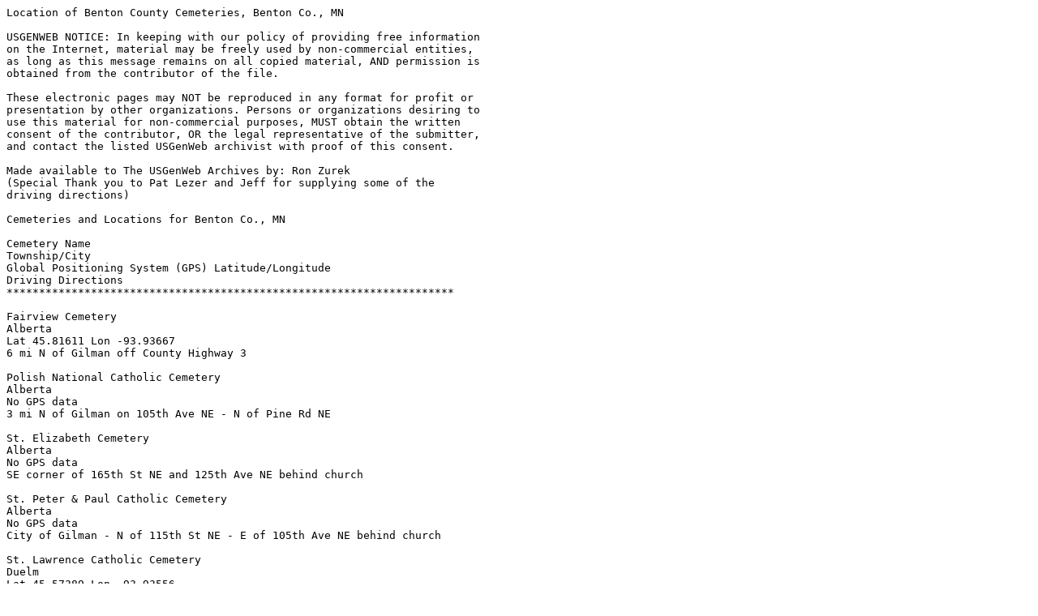

--- FILE ---
content_type: text/plain
request_url: http://files.usgwarchives.net/mn/benton/cemeteries/location.txt
body_size: 1527
content:
Location of Benton County Cemeteries, Benton Co., MN

USGENWEB NOTICE: In keeping with our policy of providing free information
on the Internet, material may be freely used by non-commercial entities,
as long as this message remains on all copied material, AND permission is
obtained from the contributor of the file.

These electronic pages may NOT be reproduced in any format for profit or
presentation by other organizations. Persons or organizations desiring to
use this material for non-commercial purposes, MUST obtain the written
consent of the contributor, OR the legal representative of the submitter,
and contact the listed USGenWeb archivist with proof of this consent.

Made available to The USGenWeb Archives by: Ron Zurek
(Special Thank you to Pat Lezer and Jeff for supplying some of the 
driving directions) 

Cemeteries and Locations for Benton Co., MN

Cemetery Name               
Township/City
Global Positioning System (GPS) Latitude/Longitude 
Driving Directions 
*********************************************************************

Fairview Cemetery  
Alberta 
Lat 45.81611 Lon -93.93667 
6 mi N of Gilman off County Highway 3 

Polish National Catholic Cemetery 
Alberta 
No GPS data 
3 mi N of Gilman on 105th Ave NE - N of Pine Rd NE 

St. Elizabeth Cemetery 
Alberta 
No GPS data 
SE corner of 165th St NE and 125th Ave NE behind church 

St. Peter & Paul Catholic Cemetery 
Alberta 
No GPS data 
City of Gilman - N of 115th St NE - E of 105th Ave NE behind church 

St. Lawrence Catholic Cemetery 
Duelm 
Lat 45.57389 Lon -93.93556 
2 mi W of Highway 25 on Duelm Rd NE 

First Presbyterian Cemetery 
Foley 
No GPS data 
Gilmanton Township - S of Holdridge Park on Grand St. 

Gustavus Adolphus Cemetery 
Foley 
No GPS data 
Gilmanton Township - S of Holdridge Park on Grand St. 

St. John's Catholic Cemetery 
Foley 
Lat 45.66667 Lon -93.89889 
Gilmanton Township - S of Holdridge Park on Grand St. 

St. Paul's Lutheran Cemetery 
Foley No GPS data 
Gilmanton Township - S of Holdridge Park on Grand St. 
Lutheran Church Cemetery
Glendorado 
No GPS data 
Glendorado vicinity 

St. Francis River Cemetery 
Glendorado 
Lat 45.56722 Lon -93.85167 
6 mi S of Ronneby off County Highway 6 near County Line 

Immaculate Conception Cemetery 
Langola 
No GPS data 
Langola vicinity 

Rice Cemetery (AKA Langola Cemetery) 
Langola 
Lat 45.74889 Lon -94.22833 
City of Rice off US 10 

Royalton Cemetery 
Langola 
Lat 45.82278 Lon -94.28306 
South Royalton near County Line & US 10 

Graham Cemetery 
Mayhew Lake 
Lat 45.75056 Lon -94.1125 
8 mi W of Gilman off Highway 25 

St. John's Lutheran Church 
Mayhew Lake 
No GPS data 
NW corner of Golden Spike Rd NE and 67th St NE 

St. Mary Cemetery 
Mayhew Lake 
Lat 45.71306 Lon -94.11194 
6 mi SE Rice off US 10 

Pioneer Creek Cemetery 
Mayhew Lake 
No GPS data 
1 mi N of Popple Creek on Golden Spike Rd NE 

Maywood Cemetery 
Maywood 
Lat 45.65556 Lon -93.81528 
8 mi S of Highway 23 off County Highway 9 

Elwell Cemetery (AKA Mound Cemetery) 
Maywood 
Lat 45.73389 Lon -93.83361 
4 mi NE of Ronneby near County Highways 5 & 9  

Riverside Cemetery 
Maywood 
Lat 45.68472 Lon -93.86861 
N of Ronneby about ½ mi on County Rd 66, west side of Rd 

St. Patrick Cemetery 
Minden 
No GPS data 
7286 Duelm Rd NE, Sauk Rapids - 
S of Highway 95 W of County Rd 

United Church of Christ Cemetery 
Minden 
No GPS data 
NE corner of Golden Spike Rd NE and 45th St NE 

Original Benton County Cemetery (Second Gate) 
Sauk Rapids 
Lat 45.58528 Lon -94.15 
Take the Benton St. exit off US 10 W to 4th St. Cemetery is just 
beyond 9th Ave. 

Pioneer Benton County Cemetery (Second Gate) 
Sauk Rapids 
No GPS data 
Located off of 5th St. South in Sauk Rapids 

Sacred Heart Catholic Cemetery (First Gate) 
Sauk Rapids 
Lat 45.58722 Lon -94.15139 
Take the Benton St. exit off US 10 W to 4th St. Cemetery is just 
beyond 9th Ave. 

Trinity Lutheran Cemetery (Second Gate) 
Sauk Rapids 
Lat 45.58667 Lon -94.14917 
Take the Benton St. exit off US 10 W to 4th St. Cemetery is just 
beyond 9th Ave. 

